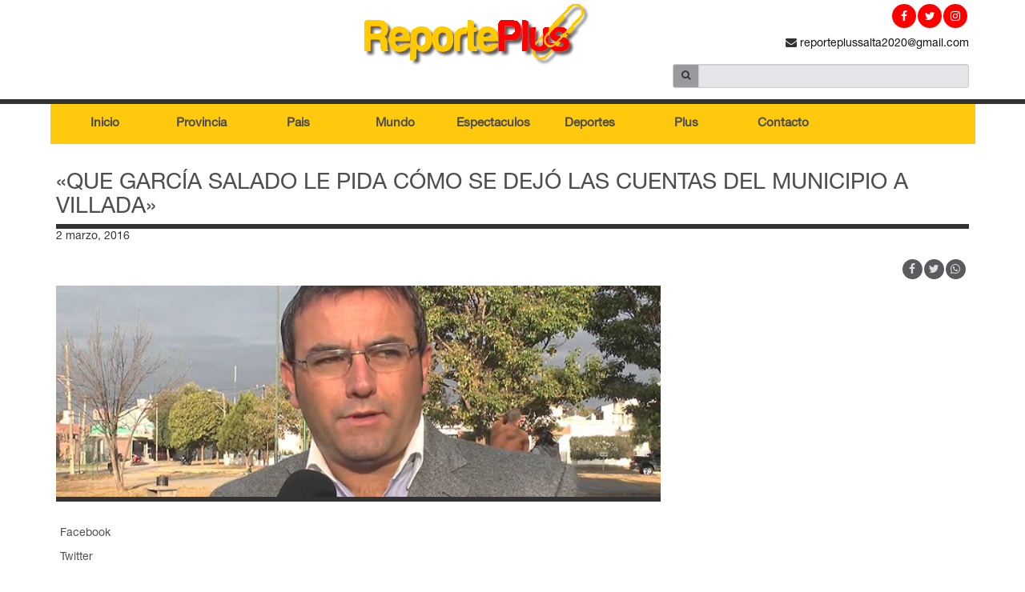

--- FILE ---
content_type: text/html; charset=UTF-8
request_url: https://reporteplus.com.ar/que-garcia-salado-le-pida-como-se-dejo-las-cuentas-del-municipio-a-villada/
body_size: 8353
content:
<!DOCTYPE html>

<html lang="es">

    <head>

        <meta charset="UTF-8">

        <meta http-equiv="X-UA-Compatible" content="IE=edge">

        <meta name="viewport" content="width=device-width, height=device-height, initial-scale=1.0, maximum-scale=1.0, user-scalable=no">

        <!-- The above 3 meta tags *must* come first in the head; any other head content must come *after* these tags -->

        <meta name="csrf-token" content="hJktR0OpTfgw1h6tgkuznQ2yMZhASJSvc0ExmeMq">
        
        <title>«Que García Salado le pida cómo se dejó las cuentas del municipio a Villada» | Bienvenidos a ReportePLUS | Salta | Argentina</title>
        
        <link rel="icon" href="https://reporteplus.com.ar/wp-content/themes/reporteplus/assets/img/reporte_plus.ico" type="image/x-icon" />

        <!--<link rel="stylesheet" type="text/css" href="https://code.jquery.com/mobile/1.4.5/jquery.mobile-1.4.5.min.css">-->
        
        <!-- Bootstrap -->

        <link href="https://reporteplus.com.ar/wp-content/themes/reporteplus/assets/css/app.css?ver=3.1" rel="stylesheet">
        
        <link href="https://reporteplus.com.ar/wp-content/themes/reporteplus/assets/css/custom.css?ver=3.2" rel="stylesheet">

        <!-- HTML5 shim and Respond.js for IE8 support of HTML5 elements and media queries -->

        <!-- WARNING: Respond.js doesn't work if you view the page via file:// -->

        <!--[if lt IE 9]>

        <script src="https://oss.maxcdn.com/html5shiv/3.7.2/html5shiv.min.js"></script>

        <script src="https://oss.maxcdn.com/respond/1.4.2/respond.min.js"></script>

        <![endif]-->
        
        <meta name='robots' content='max-image-preview:large' />
<link rel='dns-prefetch' href='//s.w.org' />
<link rel="alternate" type="application/rss+xml" title="Bienvenidos a ReportePLUS | Salta | Argentina &raquo; Comentario «Que García Salado le pida cómo se dejó las cuentas del municipio a Villada» del feed" href="https://reporteplus.com.ar/que-garcia-salado-le-pida-como-se-dejo-las-cuentas-del-municipio-a-villada/feed/" />
		<script type="text/javascript">
			window._wpemojiSettings = {"baseUrl":"https:\/\/s.w.org\/images\/core\/emoji\/13.1.0\/72x72\/","ext":".png","svgUrl":"https:\/\/s.w.org\/images\/core\/emoji\/13.1.0\/svg\/","svgExt":".svg","source":{"concatemoji":"https:\/\/reporteplus.com.ar\/wp-includes\/js\/wp-emoji-release.min.js?ver=5.8.6"}};
			!function(e,a,t){var n,r,o,i=a.createElement("canvas"),p=i.getContext&&i.getContext("2d");function s(e,t){var a=String.fromCharCode;p.clearRect(0,0,i.width,i.height),p.fillText(a.apply(this,e),0,0);e=i.toDataURL();return p.clearRect(0,0,i.width,i.height),p.fillText(a.apply(this,t),0,0),e===i.toDataURL()}function c(e){var t=a.createElement("script");t.src=e,t.defer=t.type="text/javascript",a.getElementsByTagName("head")[0].appendChild(t)}for(o=Array("flag","emoji"),t.supports={everything:!0,everythingExceptFlag:!0},r=0;r<o.length;r++)t.supports[o[r]]=function(e){if(!p||!p.fillText)return!1;switch(p.textBaseline="top",p.font="600 32px Arial",e){case"flag":return s([127987,65039,8205,9895,65039],[127987,65039,8203,9895,65039])?!1:!s([55356,56826,55356,56819],[55356,56826,8203,55356,56819])&&!s([55356,57332,56128,56423,56128,56418,56128,56421,56128,56430,56128,56423,56128,56447],[55356,57332,8203,56128,56423,8203,56128,56418,8203,56128,56421,8203,56128,56430,8203,56128,56423,8203,56128,56447]);case"emoji":return!s([10084,65039,8205,55357,56613],[10084,65039,8203,55357,56613])}return!1}(o[r]),t.supports.everything=t.supports.everything&&t.supports[o[r]],"flag"!==o[r]&&(t.supports.everythingExceptFlag=t.supports.everythingExceptFlag&&t.supports[o[r]]);t.supports.everythingExceptFlag=t.supports.everythingExceptFlag&&!t.supports.flag,t.DOMReady=!1,t.readyCallback=function(){t.DOMReady=!0},t.supports.everything||(n=function(){t.readyCallback()},a.addEventListener?(a.addEventListener("DOMContentLoaded",n,!1),e.addEventListener("load",n,!1)):(e.attachEvent("onload",n),a.attachEvent("onreadystatechange",function(){"complete"===a.readyState&&t.readyCallback()})),(n=t.source||{}).concatemoji?c(n.concatemoji):n.wpemoji&&n.twemoji&&(c(n.twemoji),c(n.wpemoji)))}(window,document,window._wpemojiSettings);
		</script>
		<style type="text/css">
img.wp-smiley,
img.emoji {
	display: inline !important;
	border: none !important;
	box-shadow: none !important;
	height: 1em !important;
	width: 1em !important;
	margin: 0 .07em !important;
	vertical-align: -0.1em !important;
	background: none !important;
	padding: 0 !important;
}
</style>
	<link rel='stylesheet' id='wp-block-library-css'  href='https://reporteplus.com.ar/wp-includes/css/dist/block-library/style.min.css?ver=5.8.6' type='text/css' media='all' />
<link rel="https://api.w.org/" href="https://reporteplus.com.ar/wp-json/" /><link rel="alternate" type="application/json" href="https://reporteplus.com.ar/wp-json/wp/v2/posts/2645" /><link rel="EditURI" type="application/rsd+xml" title="RSD" href="https://reporteplus.com.ar/xmlrpc.php?rsd" />
<link rel="wlwmanifest" type="application/wlwmanifest+xml" href="https://reporteplus.com.ar/wp-includes/wlwmanifest.xml" /> 
<meta name="generator" content="WordPress 5.8.6" />
<link rel="canonical" href="https://reporteplus.com.ar/que-garcia-salado-le-pida-como-se-dejo-las-cuentas-del-municipio-a-villada/" />
<link rel='shortlink' href='https://reporteplus.com.ar/?p=2645' />
<link rel="alternate" type="application/json+oembed" href="https://reporteplus.com.ar/wp-json/oembed/1.0/embed?url=https%3A%2F%2Freporteplus.com.ar%2Fque-garcia-salado-le-pida-como-se-dejo-las-cuentas-del-municipio-a-villada%2F" />
<link rel="alternate" type="text/xml+oembed" href="https://reporteplus.com.ar/wp-json/oembed/1.0/embed?url=https%3A%2F%2Freporteplus.com.ar%2Fque-garcia-salado-le-pida-como-se-dejo-las-cuentas-del-municipio-a-villada%2F&#038;format=xml" />
        
        <link rel="stylesheet" href="https://cdnjs.cloudflare.com/ajax/libs/fancybox/3.0.47/jquery.fancybox.min.css" integrity="sha256-UpdOHyyfsvF5Uu6BhbsYQHd1aCNIvxhICDFjz4QbENo=" crossorigin="anonymous" />
        <script src="https://cdnjs.cloudflare.com/ajax/libs/fancybox/3.0.47/jquery.fancybox.min.js" integrity="sha256-MXT+AJD8HdXQ4nLEbqkMqW3wXXfvjaGQt/Q/iRlBNSU=" crossorigin="anonymous"></script>
        
        <script src="https://reporteplus.com.ar/wp-content/themes/reporteplus/assets/js/hammer.min.js"></script>
        
    </head>

    <body data-spy="scroll" data-target="#menu-ppal">

        <header>
    <div class="hidden-xs">
        <div class="header">
            <div class="container">
                <div class="row">
                    <div class="col-xs-12 col-sm-4">
                        
                    </div>
                    <div class="col-xs-12 col-sm-4">
                        <div class="logo">
                            <a href="https://reporteplus.com.ar" title="Inicio">
                                <img src="https://reporteplus.com.ar/wp-content/themes/reporteplus/assets/img/logo_final_sitio3.png" class="img-responsive" alt="Reporteplus" title="Reporteplus inicio">
                            </a>
                        </div>
                    </div>
                    <div class="col-xs-12 col-sm-4">
                    	  
                    	  <div class="pull-right xpull-center-custom">
                        	<div class="links-redes-sociales">
                              	  <!--<a target="_blank" href="">
                                      <i class="links-red-social fa fa-youtube"></i>
                                  </a>-->
                                  <a target="_blank" href="https://www.instagram.com/reporteplussalta">
                                      <i class="links-red-social fa fa-instagram"></i>
                                  </a>
                                  <a target="_blank" href="https://twitter.com/PlusReporte">
                                      <i class="links-red-social fa fa-twitter"></i>
                                  </a>
                                  <a target="_blank" href="">
                                      <i class="links-red-social fa fa-facebook"></i>
                                  </a>
                          </div>
                        </div>
                        
                        <div class="header-info">
                            <div class="pull-right">
                              <!-- RD -->
                              <div class="clearfix"></div>
                              <a href="#contacto" style="float: right;">
                                  <i class="text-naranja fa fa-envelope"></i>&nbsp;reporteplussalta2020@gmail.com                              </a>
                              <div class="clearfix"></div>
                              <div class="buscador">
                                  <form method="POST" action="/" accept-charset="UTF-8" class="form-horizontal" name="frm_buscador"><input name="_token" type="hidden" value="hJktR0OpTfgw1h6tgkuznQ2yMZhASJSvc0ExmeMq">
                                      <div class="input-group  input-group-sm">
                                          <span class="input-group-btn">
                                              <button class="btn btn-default" type="submit"><i class="text-naranja fa fa-search"></i></button>
                                          </span>
                                          <input class="form-control" name="s" type="text" id="search" value="">
                                      </div>
                                  </form>
                              </div>
                            </div>
                        </div>
                    </div>
                </div>
            </div>
        </div>
        <hr class="separador-naranja">
    </div>
    <nav class="navbar navbar-default navbar-static-top" id="menu-ppal" role="navigation">
      <div class="container">
          <!-- Brand and toggle get grouped for better mobile display -->
          <div class="navbar-header">
            <div class="visible-xs-inline">
              <a href="https://reporteplus.com.ar" title="Inicio">
                <img id="logo-menu-xs" src="https://reporteplus.com.ar/wp-content/themes/reporteplus/assets/img/logo_final_sitio3.png" alt="Reporteplus" title="Reporteplus"/>
              </a>
            </div>
            <button type="button" class="navbar-toggle collapsed" data-toggle="collapse" data-target="#navbar-collapse-1" aria-expanded="false">
              <span class="sr-only">Toggle navigation</span>
              <span class="icon-bar"></span>
              <span class="icon-bar"></span>
              <span class="icon-bar"></span>
            </button>
            <div class="visible-xs-inline">
              <div class="links-redes-sociales-movil">
                <a role="button" data-toggle="collapse" href="#buscador-movil" aria-expanded="false" aria-controls="buscador-movil">
                  <i class="links-red-social-movil fa fa-search"></i>
                </a>
                <!--<a href="" target="_blank">
                  <i class="links-red-social-movil fa fa-youtube"></i>
                </a>-->
                <a href="https://www.instagram.com/reporteplussalta" target="_blank">
                  <i class="links-red-social-movil fa fa-instagram"></i>
                </a>
                <a href="https://twitter.com/PlusReporte" target="_blank">
                  <i class="links-red-social-movil fa fa-twitter"></i>
                </a>
                <a href="" target="_blank">
                  <i class="links-red-social-movil fa fa-facebook"></i>
                </a>
              </div>
            </div>
          </div>
          <div class="row">
            <div class="col-xs-12 nmenubar">
                <!-- Collect the nav links, forms, and other content for toggling -->
                <div class="collapse navbar-collapse" id="navbar-collapse-1">
                  <div class="hidden-xs">
                      <a id="logo-menu" class="navbar-brand" href="https://reporteplus.com.ar">
                        <img id="brand-image" alt="Reporteplus" src="https://reporteplus.com.ar/wp-content/themes/reporteplus/assets/img/logo_final_sitio3.png" title="Reporteplus">
                      </a>
                  </div>
                  <ul class="nav navbar-nav hmenuc">
<li><a href="http://reporteplus.com.ar/">Inicio</a></li>
<li><a href="https://reporteplus.com.ar/provincia/">Provincia</a></li>
<li><a href="https://reporteplus.com.ar/pais/">Pais</a></li>
<li><a href="https://reporteplus.com.ar/mundo/">Mundo</a></li>
<li><a href="https://reporteplus.com.ar/espectaculos/">Espectaculos</a></li>
<li><a href="https://reporteplus.com.ar/deportes/">Deportes</a></li>
<li><a href="https://reporteplus.com.ar/plus/">Plus</a></li>
<li><a href="http://reporteplus.com.ar/#contacto">Contacto</a></li>
</ul>
                </div><!-- /.navbar-collapse -->
                <div class="visible-xs-inline">
                  <div id="buscador-movil" class="collapse">
                    <form method="POST" action="/" accept-charset="UTF-8" class="navbar-form" role="search" name="frm_buscador"><input name="_token" type="hidden" value="hJktR0OpTfgw1h6tgkuznQ2yMZhASJSvc0ExmeMq">
                      <div class="input-group  input-group-sm">
                        <span class="input-group-btn">
                          <button class="btn btn-default" type="submit"><i class="text-naranja fa fa-search"></i></button>
                        </span>
                        <input class="form-control" name="s" type="text" id="search" value="">
                      </div>
                    </form>
                  </div>
                </div>
            </div>
          </div>
      </div><!-- /.container-fluid -->
    </nav>
</header>
<div id="main-content">

      
      
   <div class="wrapper-notice">
    <div class="container">
      <div class="notice">
        <div class="row">
          <div class="col-xs-12">
            <div class="notice-header">
              <h2 class="text-uppercase titulo-5">«Que García Salado le pida cómo se dejó las cuentas del municipio a Villada»</h2>
              <hr class="separador-naranja">
              <p class="text-naranja">2 marzo, 2016</p>
              
              <div style="height:40px"></div>
              <div class="row">
        	<div class="col-xs-12 col-sm-12">
              <div class="noticia-social-buttons">
              	<a href="whatsapp://send?text=https://reporteplus.com.ar/que-garcia-salado-le-pida-como-se-dejo-las-cuentas-del-municipio-a-villada/" data-action="share/whatsapp/share">
                                                   <i class="social-button fa fa-whatsapp"></i>	
                                                  </a>
                                  <a data-type="twitter" data-url="https://reporteplus.com.ar/que-garcia-salado-le-pida-como-se-dejo-las-cuentas-del-municipio-a-villada/" data-via=""
                     data-description="Facebook Twitter Email Más Días atrás, el secretario de Gobierno del municipio capitalino, Luis García Salado afirmó que se "ocultó información" sobre la situación financiera del municipio más importante de la provincia. El concejal por el PJ, Gustavo Serralta afirmó que, "no se puede pasar por alto" ese tipo de declaraciones&nbsp;y le sugirió que, &nbsp;"le&hellip;" data-media="https://reporteplus.com.ar/wp-content/uploads/2017/08/728853241.jpg"
                     class="prettySocial" title="Twittear sobre esto">
                    <i class="social-button fa fa-twitter"></i>
                  </a>
                                                  <a data-type="facebook" data-url="https://reporteplus.com.ar/que-garcia-salado-le-pida-como-se-dejo-las-cuentas-del-municipio-a-villada/"
                     data-title="«Que García Salado le pida cómo se dejó las cuentas del municipio a Villada»" data-description="Facebook Twitter Email Más Días atrás, el secretario de Gobierno del municipio capitalino, Luis García Salado afirmó que se &quot;ocultó información&quot; sobre la situación financiera del municipio más importante de la provincia. El concejal por el PJ, Gustavo Serralta afirmó que, &quot;no se puede pasar por alto&quot; ese tipo de declaraciones&amp;nbsp;y le sugirió que, &amp;nbsp;&quot;le&amp;hellip;"
                     data-media="https://reporteplus.com.ar/wp-content/uploads/2017/08/728853241.jpg" class="prettySocial" title="Compartir en Facebook">
                    <i class="social-button fa fa-facebook"></i>
                  </a>
                              </div>
            </div>
        </div>
        
            </div>
            <div class="clearfix"></div>
          </div>
        </div>
        <div class="clearfix"></div>

        <div class="row">
        	
          <div class="col-xs-12 col-sm-8">
            <article>
            	
            	              <div class="image">
              	<a href="https://reporteplus.com.ar/wp-content/uploads/2017/08/728853241.jpg" data-fancybox data-caption="«Que García Salado le pida cómo se dejó las cuentas del municipio a Villada»">
                 <img src="https://reporteplus.com.ar/wp-content/uploads/2017/08/728853241.jpg" alt="«Que García Salado le pida cómo se dejó las cuentas del municipio a Villada»"/>
                </a>
              </div>
              <hr class="separador-naranja"/>
                            
              <section class="contenido">
                
                <p align="justify">
                	<p>Facebook</p>
<p>                 Twitter</p>
<p>                 Email</p>
<p>                 Más</p>
<p>                                                        Días atrás,<br />
el secretario de Gobierno del municipio capitalino, Luis García Salado<br />
afirmó que se «ocultó información» sobre la situación financiera del<br />
municipio más importante de la provincia. El concejal por el PJ, Gustavo Serralta<br />
 afirmó que, «no se puede pasar por alto» ese tipo de declaraciones&nbsp;y le<br />
 sugirió que, &nbsp;«le pida las cuentas sobre cómo se dejó al municipio, a<br />
Villada.</p>
<p>Serralta hizo un repaso de la situación ecónomica del municipio por el ciclo radial Interactiva por FM Pacífico.&nbsp;&nbsp;Yo<br />
 tengo un informe que es el de cierre, que se hizo&nbsp; el&nbsp;4 de diciembre de<br />
 2015, conjuntamente con el Tribunal de Cuentas que es el órgano de<br />
control, y que es el que intervino en el cierre, donde está expresamente<br />
 establecido, los cheque diferidos que se enviaron a Enero que fueron 18<br />
 millones, los cheques diferidos de 15 millones a Febrero, los 4<br />
millones a Marzo, los 6 millones de deuda flotante que había o corriente<br />
 al momento de cierre, y también, la plata que se dejaba en cada una de<br />
las cuentas, 6 millones en Renta General, ocho millones setecientos<br />
cincuenta y dos mil pesos en la cuenta de cheques diferidos, la entrada<br />
de la segunda&nbsp; coparticipación que entraba cerca del 10, que equivalía a<br />
 17 millones, con la salvedad de que se habían dejado pagados los<br />
sueldos de noviembre que se pagan los primeros días de diciembre, que<br />
era una suma equivalente a 45 millones.</p>
<p>Recordó que en siete meses para poder llevar adelante una transición<br />
ordenada solo hubo una reunion y que fue cuando vino el equipo que vino<br />
de Buenos Aires, «el equipo de Lavagna, que fue anunciado con bombos y<br />
platillos.</p>
<p>&nbsp;</p>
                </p>
                
              </section>
              <!--<hr class="separador-naranja"/>-->

            </article>
            <div class="row">
              <div class="col-md-12">
              </div>
            </div>
          </div>
          
          <div class="col-xs-12 col-sm-4">
            <div class="notice-realated">
            </div>	
          </div>  
          
                                    
        </div>
        
        <div style="height:40px"></div>
        
        <div class="row commentssty">
        	<div class="col-xs-12 col-sm-12">
        	
<div id="comments" class="comments-area">

		<div id="respond" class="comment-respond">
		<h3 id="reply-title" class="comment-reply-title">Comentario <small><a rel="nofollow" id="cancel-comment-reply-link" href="/que-garcia-salado-le-pida-como-se-dejo-las-cuentas-del-municipio-a-villada/#respond" style="display:none;">Cancelar la respuesta</a></small></h3><form action="https://reporteplus.com.ar/wp-comments-post.php" method="post" id="commentform" class="comment-form"><div class="comment-form-author"><label for="author">Nombre<span class="required"> *</span></label></div><div><input id="author" name="author" type="text" value="" size="30" aria-required="true" /></div>
<p class="comment-form-cookies-consent"><input id="wp-comment-cookies-consent" name="wp-comment-cookies-consent" type="checkbox" value="yes" /> <label for="wp-comment-cookies-consent">Guarda mi nombre, correo electrónico y web en este navegador para la próxima vez que comente.</label></p>
<div class="comment-form-comment"><label for="comment">Comentario</label></div><div><textarea id="comment" name="comment" cols="45" rows="8" maxlength="65525" aria-required="true" required="required"></textarea></div><p class="form-submit"><input name="submit" type="submit" id="submit" class="submit" value="Publicar el comentario" /> <input type='hidden' name='comment_post_ID' value='2645' id='comment_post_ID' />
<input type='hidden' name='comment_parent' id='comment_parent' value='0' />
</p></form>	</div><!-- #respond -->
	
</div><!-- #comments -->
        	</div>
        </div>
        
        
        
        
        
      </div>
    </div>
  </div>
  
        
  <div class="clearfix"></div>

        </div>

        <span id="btn-subir">^</span>

        <hr class="separador-naranja">
        

<div id="prevnoticia" class="close-item" style="display: none; visibility: visible; position: fixed; right: 0; bottom: 60px; z-index: 10000; cursor: pointer;">
                <article class="noticiap noticia-proxima noticia-con-foto">
                    <h4 class="etiqueta">Los Rolling Stones tocarán gratis en Cuba</h4>
                                            <div class="img-mask-wrapper">
                            <div class="img-mask img-mask-16x9">
                                <img src="https://reporteplus.com.ar/wp-content/uploads/2017/08/909457053.jpg" alt="Los Rolling Stones tocarán gratis en Cuba">
                            </div>
                        </div>
                                        <header>
                        <a href="https://reporteplus.com.ar/los-rolling-stones-tocaran-gratis-en-cuba/" class="alinkprev"><h3 class="titulo">Los deseos de los Stones por realizar este recital, que&hellip;</h3></a>
                    </header>
                </article>
<a href="javascript:void(0);" style="position: absolute; top: 5px; right: 5px; z-index: 10001" onclick="close1()"><i class="fa fa-times fa-custom1"></i></a></div>


<script type="text/javascript">
var _Glob_cl = true;
//$(function() {	
	//$('.fa-close').click(function(){
    //$('#prevnoticia').hide();
    //alert('hhh');
  //});
//});  
function close1(){
	$('#prevnoticia').css('display','none');
	_Glob_cl = false;
}
</script>


<footer>
	
<div class="col-xs-12 col-sm-12 cssfooter">
		<div class="row">
			Copyright &copy; 2010 Reporte PLUS | Todos los derechos reservados.<br>www.reporteplus.com.ar | Oficina Central: (+54) 387 4329580<br>Para publicitar en nuestro sitio web contáctese a publicidad@reporteplus.com.ar
		</div>
</div>
<div class="clearfix"></div>
	
</footer>

        <!-- jQuery (necessary for Bootstrap's JavaScript plugins) -->

        <!--<script src="https://ajax.googleapis.com/ajax/libs/jquery/1.11.3/jquery.min.js"></script>-->

        <script src="https://reporteplus.com.ar/wp-content/themes/reporteplus/assets/js/script.js"></script>

        <!-- Include all compiled plugins (below), or include individual files as needed -->

        <!--<script src="https://reporteplus.com.ar/wp-content/themes/reporteplus/assets/bootstrap/js/bootstrap.min.js"></script>-->

        <script src="https://reporteplus.com.ar/wp-content/themes/reporteplus/assets/js/pretty-social/jquery.prettySocial.min.js"></script>

        <script type="text/javascript" class="source">

            $('.prettySocial').prettySocial();

        </script>

            <script type="text/javascript">
        /*$('#navbar-collapse-1 ul li a[href^="#"]').each(function() {*/
        $('#navbar-collapse-1 ul li a').each(function() {
            if (location.pathname.replace(/^\//,'') == this.pathname.replace(/^\//,'')
            && location.hostname == this.hostname
            && this.hash.replace(/#/,'') ) {
              var $targetId = $(this.hash), $targetAnchor = $('[name=' + this.hash.slice(1) +']');
              var $target = $targetId.length ? $targetId : $targetAnchor.length ? $targetAnchor : false;
               if ($target) {
                 var targetOffset = $target.offset().top - 60;
                 $(this).click(function() {
                   $('html, body').animate({scrollTop: targetOffset}, 500);
                   return false;
                 });
              }
            }
          });

        $(window).scroll(function() {
            if( $(this).scrollTop() > 122 ){
                $('#menu-ppal').addClass('navbar-fixed-top');
                $('#btn-subir').slideDown(500);
                $('#logo-menu').show('slow');
            } else {
                $('#menu-ppal').removeClass('navbar-fixed-top');
                $('#btn-subir').slideUp(500);
                $('#logo-menu').hide('slow');
            }
            
            if( $(this).scrollTop() > 350 ){
                if($('#prevnoticia').length){
                	if(_Glob_cl){
                	 $('#prevnoticia').css('display','block');
                	 //$('#prevnoticia').slideDown( "slow" );
                  }
                }	
            } else {	
                if($('#prevnoticia').length){
                	$('#prevnoticia').css('display','none');
                }	
            }	
        });

        $('#btn-subir').click(function(){
            $('body, html').animate({
                scrollTop: '0px'
            }, 500);
        });
    </script>

        <script type="text/javascript">

            $("img.lazy").lazyload({

                effect : "fadeIn"

            });



            $('#presentacion').on('hidden.bs.modal', function (e) {

                //player.stopVideo();

            })



            $("#form_contacto").submit(function (e) {

                var url = $(this).attr('action'); // the script where you handle the form input.

                $.ajax({

                    type: "POST",
                    
                    timeout: 10000,

                    url: url,
                    
                    cache: false,

                    data: $("#form_contacto").serializeArray(), // serializes the form's elements.

                    beforeSend: function () {

                        $('#respuesta').html('<div class="progress"><div class="progress-bar progress-bar-striped active" role="progressbar" aria-valuenow="50" aria-valuemin="0" aria-valuemax="100" style="width: 50%"><span class="sr-only">50% Complete</span></div></div><p>Espere unos segundos. Estamos procesando su solicitud.</p>');

                    },

                })

                .done(function (json) {
                	
                	  if(json['Status']=='ok'){

                    $('#respuesta').html('Gracias por su consulta. Nos comunicaremos con usted lo antes posible.');

                    $("#form_contacto").trigger("reset");
                    
                    }else if(json['Status']=='error'){
                     
                    $('#respuesta').html(json['Message']);
                    
                    }	

                })

                .fail(function(jqXHR, textStatus) {
                	
                	if(textStatus==="timeout") {

                        $('#respuesta').html('El tiempo de espera es prolongado, en este momento no puede procesarse el pedido. Por favor intente nuevamente mas tarde. Gracias.');
                        
                  }else{
                  	
                        $('#respuesta').html('A ocurrido un error al enviar el correo. Comuniquese a contacto@saltasoy.com.ar');
                  
                  }	

                });

                e.preventDefault(); // avoid to execute the actual submit of the form.

            });

        </script>
        
        
      
      <script>
          var myElements = document.getElementsByClassName('image');
          [].slice.call(myElements).forEach(function(myElement) {
          var mc = new Hammer(myElement);
          mc.on("swipeleft", function(ev) {
              $("#carousel-dia-a-dia").carousel("next");
          });
          mc.on("swiperight", function(ev) {
              $("#carousel-dia-a-dia").carousel("prev");
          });
          
          });
          
                    	
                    	
          /*var myElements2 = document.getElementsByClassName('notice');
          [].slice.call(myElements2).forEach(function(myElement2) {
          var mc2 = new Hammer(myElement2);
          mc2.on("swipeleft", function(ev) {
              window.location.replace("https://reporteplus.com.ar/stiuso-afirmo-que-la-agrupacion-quebracho-podria-haber-matado-a-nisman/");
          });
          mc2.on("swiperight", function(ev) {
              window.location.replace("https://reporteplus.com.ar/los-rolling-stones-tocaran-gratis-en-cuba/");
          });
          
          });*/
          

	        //$("[data-fancybox]").fancybox({
		        // Options will go here
	        //});
          
                   
          
      </script>
			

    <script type='text/javascript' src='https://reporteplus.com.ar/wp-includes/js/wp-embed.min.js?ver=5.8.6' id='wp-embed-js'></script>
         

    </body>

</html>